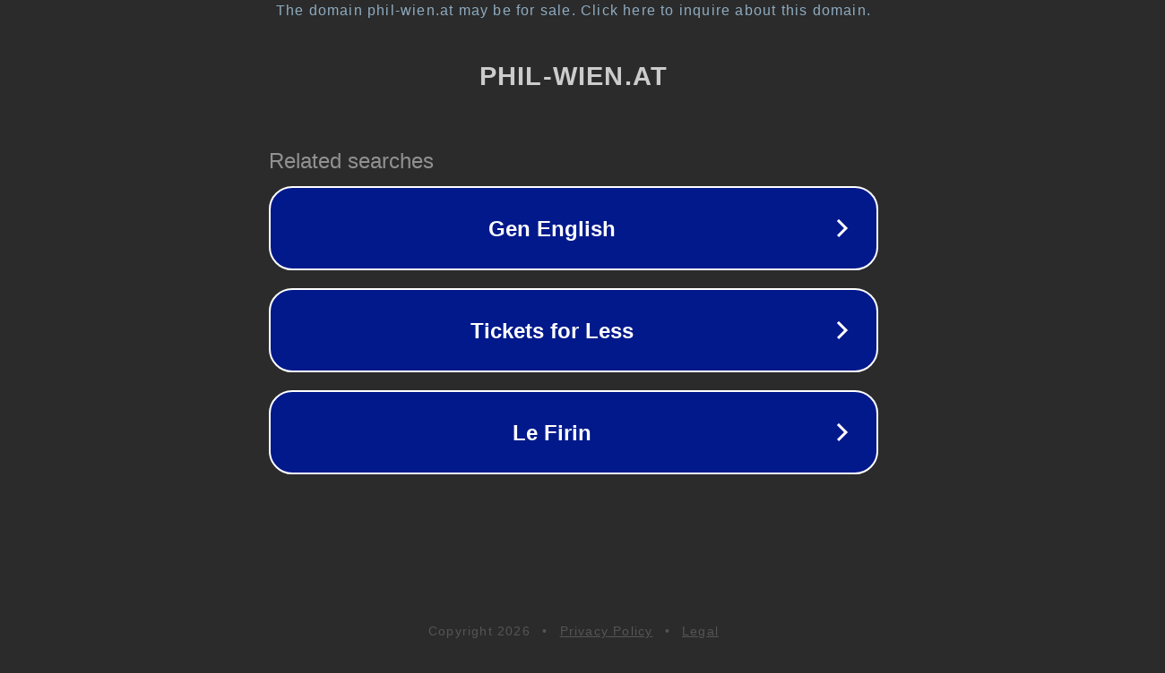

--- FILE ---
content_type: text/html; charset=utf-8
request_url: https://www.phil-wien.at/2012/12/wilhelminenberg-schneelage/
body_size: 1094
content:
<!doctype html>
<html data-adblockkey="MFwwDQYJKoZIhvcNAQEBBQADSwAwSAJBANDrp2lz7AOmADaN8tA50LsWcjLFyQFcb/P2Txc58oYOeILb3vBw7J6f4pamkAQVSQuqYsKx3YzdUHCvbVZvFUsCAwEAAQ==_0CKOY6DlzhfemAGDGl8dGHeGd3TNduRIRZbWRK4BOdqccK6Sa6eI4qi73U3hA1oWJoxApckXjdguM4vEn6BvLQ==" lang="en" style="background: #2B2B2B;">
<head>
    <meta charset="utf-8">
    <meta name="viewport" content="width=device-width, initial-scale=1">
    <link rel="icon" href="[data-uri]">
    <link rel="preconnect" href="https://www.google.com" crossorigin>
</head>
<body>
<div id="target" style="opacity: 0"></div>
<script>window.park = "[base64]";</script>
<script src="/bEXsnDdOz.js"></script>
</body>
</html>
